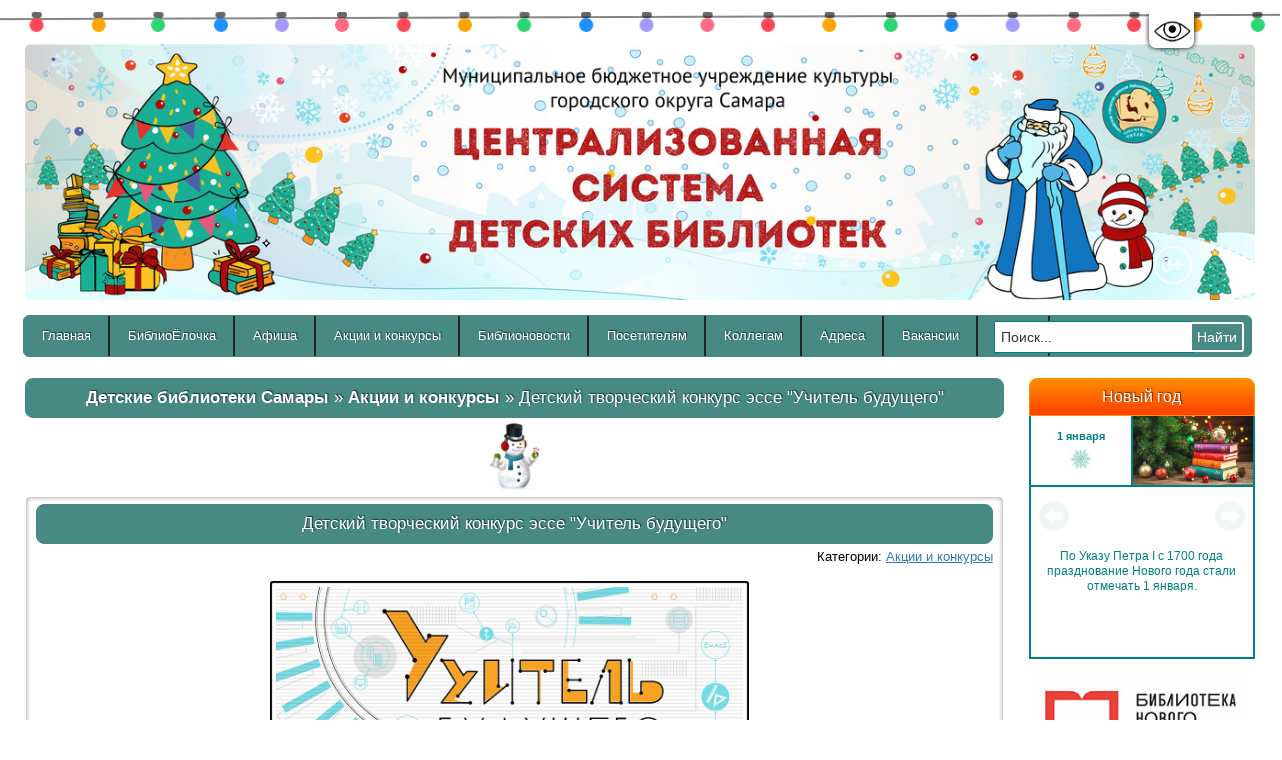

--- FILE ---
content_type: text/html; charset=windows-1251
request_url: https://csdb-samara.ru/actions-and-contests/8136-detskiy-tvorcheskiy-konkurs-esse-uchitel-buduschego.html
body_size: 19277
content:
<!DOCTYPE html PUBLIC "-//W3C//DTD XHTML 1.0 Transitional//EN" "http://www.w3.org/TR/xhtml1/DTD/xhtml1-transitional.dtd">
<html xmlns="http://www.w3.org/1999/xhtml" xmlns="http://www.w3.org/1999/html">
<head>
    <script src="https://code.jquery.com/jquery-1.10.2.js" type="text/javascript"></script>
    <script src="https://code.jquery.com/jquery-migrate-1.2.1.js" type="text/javascript"></script>
    <script src="https://code.jquery.com/ui/1.11.4/jquery-ui.js"></script>
    <meta name="yandex-verification" content="305c38d64435552a" />
    <meta http-equiv="Content-Type" content="text/html; charset=windows-1251" />
<title>Детский творческий конкурс эссе "Учитель будущего" &raquo; МБУК г.о. Самара &quot;Централизованная система детских библиотек&quot;</title>
<meta name="description" content="Смотреть положение о конкурсе  Дата проведения: с 10 марта по 25 сентября 2023 года   Участники: подростки в возрасте 12-15 лет  Организатор: муниципальное бюджетное учреждение культуры горо" />
<meta name="keywords" content="сентября, участников, Конкурс, Конкурса, проводится, электронный, Лучшее, работы, включительно, Самара, вариант, конкурсе, марта, прикрепить, сертификата, получения, ссылке, Заполнение, подтверждает, автоматически" />
<meta name="generator" content="DataLife Engine (http://dle-news.ru)" />
<meta name="robots" content="all" />
<meta name="revisit-after" content="1 days" />
<link rel="search" type="application/opensearchdescription+xml" href="https://csdb-samara.ru/engine/opensearch.php" title="МБУК г.о. Самара &quot;Централизованная система детских библиотек&quot;" />
<script type="text/javascript" src="/engine/classes/js/dialog.js"></script>
<script type="text/javascript" src="/engine/classes/js/effects.js"></script>
<script type="text/javascript" src="/engine/classes/js/menu.js"></script>
<script type="text/javascript" src="/engine/classes/js/dle_ajax.js"></script>
<script type="text/javascript" src="/engine/classes/js/js_edit.js"></script>
    <meta name="yandex-verification" content="a4b756a6f785440f" />
    <script type="text/javascript" src="/engine/classes/js/script.js"></script>
    <script type="text/javascript" src="/engine/classes/js/vote_yes.js"></script>
    <script type="text/javascript" src="/engine/classes/js/jquery.parallax-0.2-min.js"></script>
    <script type="text/javascript" src="/engine/classes/js/jquery.storage.js"></script>
    

    <link rel="stylesheet" href="/templates/csdb_by_moonkin_test/css/lightbox.css" type="text/css" />
    <link rel="stylesheet" href="https://code.jquery.com/ui/1.11.4/themes/smoothness/jquery-ui.css">
    <script src="/templates/csdb_by_moonkin_test/js/lightbox.js"></script>
    <script type="text/javascript" src="/templates/csdb_by_moonkin_test/js/own_script.js?v=2.09"></script>
    <script type="text/javascript" src="/templates/csdb_by_moonkin_test/js/jquery.ihavecookies.js"></script>
    <script src="https://yastatic.net/q/forms-frontend-ext/_/embed.js"></script>
    <link rel="stylesheet" href="/templates/csdb_by_moonkin_test/css/change_template_version.css" type="text/css" />
    <script type="text/javascript" src="/templates/csdb_by_moonkin_test/js/jquery.cookie.js"></script>
    <script type="text/javascript" src="/templates/csdb_by_moonkin_test/js/change_template_version.js"></script>
    <script type="text/javascript" src="/templates/csdb_by_moonkin_test/slick/slick.min.js"></script>
    <script type="text/javascript" src="/templates/csdb_by_moonkin_test/js/jquery.maskedinput.min.js"></script>

    
    

    

    <style type="text/css" media="all">
        @import url(/templates/csdb_by_moonkin_test/css/style.css?v=1.30);
    </style>
    <style type="text/css" media="all">
        @import url(/templates/csdb_by_moonkin_test/css/engine.css);
    </style>
    <style type="text/css" media="all">
        @import url(/templates/csdb_by_moonkin_test/css/menu.css);
    </style>
    <style type="text/css" media="all">
        @import url(/templates/csdb_by_moonkin_test/css/screen.css);
    </style>
    <style type="text/css" media="all">
        @import url(/templates/csdb_by_moonkin_test/css/bootstrap.min.css);
    </style>
    <style type="text/css" media="all">
        @import url(/templates/csdb_by_moonkin_test/slick/slick.css);
    </style>
    <style type="text/css" media="all">
        @import url(/templates/csdb_by_moonkin_test/slick/slick-theme.css);
    </style>
    <!--<style type="text/css" media="all">
@import url(/templates/csdb_by_moonkin_test/css/lightbox.css);
</style>-->
    <!--[if lt IE 9]><script src="http://html5shiv.googlecode.com/svn/trunk/html5.js"></script><![endif]-->
    <!--[if lt IE 7]>
<div style="border: 1px solid #F7941D; background: #FEEFDA; text-align: center; clear: both; height: 75px; position: relative;">
	<div style="position: absolute; right: 3px; top: 3px; font-family: courier new; font-weight: bold;"><a href="#" onclick="javascript:this.parentNode.parentNode.style.display='none'; return false;"><img src="/templates/csdb_by_moonkin_test/images/exit.jpg" style="border: none;" alt="Закрыть сообщение"/></a></div>
	<div style="width: 640px; margin: 0 auto; text-align: left; padding: 0; overflow: hidden; color: black;">
	<div style="width: 75px; float: left;"><img src="/templates/csdb_by_moonkin_test/images/warning.jpg" alt="Warning!"/></div>
		<div style="width: 275px; float: left; font-family: Arial, sans-serif;">
			<div style="font-size: 14px; font-weight: bold; margin-top: 12px;">Вы используете устаревший браузер</div>
			<div style="font-size: 12px; margin-top: 6px; line-height: 12px;">Для просмотра сайта в полной красе пожалуйста обновите ваш браузер</div>
		</div>
		<div style="width: 75px; float: left;"><a href="http://www.firefox.com" target="_blank"><img src="/templates/csdb_by_moonkin_test/images/firefox_logo.png" style="border: none;" alt="Get Firefox"/></a></div>
		<div style="float: left;"><a href="http://www.google.com/chrome" target="_blank"><img src="/templates/csdb_by_moonkin_test/images/chrome_logo.gif" style="border: none;" alt="Get Google Chrome"/></a></div>
	</div>
</div>
<![endif]-->

    

    <script>
        $(document).ready(function(){

            // hide #layer2 first
            $("#layer2").hide();

            // fade in #layer2
            $(function () {
                $(window).scroll(function () {
                    if ($(this).scrollTop() > 750) {
                        $('#layer2').fadeIn();
                    } else {
                        $('#layer2').fadeOut();
                    }
                });

                // scroll body to 0px on click
                $('#layer2 a').click(function () {
                    $('body,html').animate({
                        scrollTop: 0
                    }, 900);
                    return false;
                });
            });

            var CecutientMenuShow = 0;
            $('#CecutientBtn').click(function(){
                if(CecutientMenuShow === 0){
                    $('#CecutientWrapper').animate({"height":"40px"}, 500);
                    $('#CecutientBtn').animate({"marginTop":"40px"}, 500);
                    CecutientMenuShow = 1;
                } else {
                    $('#CecutientWrapper').animate({"height":"0px"}, 500);
                    $('#CecutientBtn').animate({"marginTop":"0px"}, 500);
                    CecutientMenuShow = 0;
                }
                return false;
            });

            $('.block_slider_main').slick({
                slidesToShow: 1,
                arrows: true,
                autoplay: true,
                slidesToScroll: 1,
                dots: true
            });

            $('.year_block_vo_slider').slick({
                slidesToShow: 1,
                arrows: true,
                slidesToScroll: 1,
                dots: false,
                fade: true,
                autoplay: true,
                autoplaySpeed: 300000,
                infinite: true
            });

            $('.block_slider_reviews_in').slick({
                slidesToShow: 4,
                arrows: true,
                autoplay: true,
                slidesToScroll: 1,
                dots: true
            });

            $('#block_news_main #dle-content .navigation').remove();

            $('.block_news_main #dle-content').slick({
                slidesToShow: 3,
                arrows: true,
                autoplay: false,
                slidesToScroll: 3,
                dots: true
            });

            $('.cols_partners').slick({
                slidesToShow: 5,
                arrows: false,
                slidesToScroll: 3,
                fade: false,
                dots: true,
                autoplay: true,
                autoplaySpeed: 3000,
                infinite: true
            });

            $(".edit_news_btn>a").click(function() {
                $("#dropmenudiv").css({"left": $(this).offset().left+"px"});
            });

            $('.block_afisha_main').slick({
                slidesToShow: 3,
                arrows: true,
                autoplay: false,
                slidesToScroll: 3,
                dots: true
            });

            $('.block_books_main').slick({
                slidesToShow: 4,
                arrows: true,
                autoplay: false,
                slidesToScroll: 4,
                dots: true
            });

            $('.banner_2018').slick({
                slidesToShow: 1,
                arrows: false,
                fade: true,
                autoplay: true,
                slidesToScroll: 1,
                dots: false
            });

        });

        var s=12;
        function f_uvel(){
            var d1 = document.getElementByClassName("MsoNormal");
            s=s+10;
            d1.style.fontSize = s+"px";
        }
    </script>

    <script async src="https://culturaltracking.ru/static/js/spxl.js?pixelId=4654" data-pixel-id="4654"></script>

    <?php
require("test.php");
?>
</head>
<body>
<div id="garland" aria-hidden="true"></div>

<div id="loading-layer" style="display:none"><div id="loading-layer-text">Загрузка. Пожалуйста, подождите...</div></div>
<script language="javascript" type="text/javascript">
<!--
var dle_root       = '/';
var dle_admin      = '';
var dle_login_hash = '';
var dle_group      = 5;
var dle_skin       = 'csdb_by_moonkin_test';
var dle_wysiwyg    = 'no';
var quick_wysiwyg  = '0';
var dle_act_lang   = ["Да", "Нет", "Ввод", "Отмена"];
var menu_short     = 'Быстрое редактирование';
var menu_full      = 'Полное редактирование';
var menu_profile   = 'Просмотр профиля';
var menu_send      = 'Отправить сообщение';
var menu_uedit     = 'Админцентр';
var dle_info       = 'Информация';
var dle_confirm    = 'Подтверждение';
var dle_prompt     = 'Ввод информации';
var dle_req_field  = 'Заполните все необходимые поля';
var dle_del_agree  = 'Вы действительно хотите удалить? Данное действие невозможно будет отменить';
var dle_del_news   = 'Удалить новость';
var allow_dle_delete_news   = false;
var dle_search_delay   = false;
var dle_search_value   = '';
$(function(){
	FastSearch();
});//-->
</script>


<style>
    body{
        padding-top: 15px;
    }
    .ny_1{
        /*background-image: url(/templates/csdb_by_moonkin_test/images/slnc.jpg);*/
        background-image: url(/templates/csdb_by_moonkin_test/images/icons_new_year.png);
        width: 85px;
        height: 70px;
        background-repeat: no-repeat;
        background-position: -1px 0px;
        background-size: auto;
        top: -70px;
        position: absolute;
        left: 50%;
        transform: translate(-50%, 0px);
    }
    .ny_2{
        background-image: url(/templates/csdb_by_moonkin_test/images/icons_new_year.png);
        width: 62px;
        height: 70px;
        background-repeat: no-repeat;
        background-position: -68px -73px;
        background-size: 200px auto;
        top: -56px;
        position: absolute;
        left: 50%;
        transform: translate(-50%,0px);
    }
    .ny_3,.ny_4{
        background-image: url(/templates/csdb_by_moonkin_test/images/icons_new_year.png);
        width: 55px;
        height: 75px;
        background-repeat: no-repeat;
        background-position: -133px -73px;
        background-size: 200px auto;
        top: -75px;
        position: absolute;
        left: 50%;
        transform: translate(-50%,0px);
    }

    /* Верхняя гирлянда */
    #garland{
        position: fixed;
        left: 0; top: 0;
        width: 100%;
        height: 64px;
        pointer-events: none;
        z-index: 99999;
    }

    /* Проволока */
    #garland::before{
        content:"";
        position:absolute;
        left: -2vw; right: -2vw;
        top: 16px;
        height: 2px;
        background: rgba(30,30,30,.55);
        border-radius: 999px;
        transform: rotate(-0.2deg);
    }

    /* Лампочка */
    .g-bulb{
        position: absolute;
        top: 18px;               /* чуть ниже проволоки */
        width: 14px;
        height: 14px;
        border-radius: 50%;
        filter: drop-shadow(0 0 10px rgba(255,255,255,.35));
        transform-origin: 50% -12px; /* “подвес” */
        animation: g-swing 3.6s ease-in-out infinite;
    }

    /* Цоколь */
    .g-bulb::before{
        content:"";
        position:absolute;
        left: 50%;
        top: -6px;
        width: 10px;
        height: 6px;
        transform: translateX(-50%);
        border-radius: 2px 2px 3px 3px;
        background: rgba(40,40,40,.7);
    }

    /* Свечение/мигание */
    .g-bulb::after{
        content:"";
        position:absolute;
        inset: -6px;
        border-radius: 999px;
        opacity: .9;
        background: radial-gradient(circle, rgba(255,255,255,.9) 0%, rgba(255,255,255,0) 60%);
        animation: g-blink 1.8s ease-in-out infinite;
        mix-blend-mode: screen;
    }

    /* Анимации */
    @keyframes g-swing{
        0%,100% { transform: rotate(-3deg); }
        50%     { transform: rotate( 3deg); }
    }
    @keyframes g-blink{
        0%,100% { opacity: .25; transform: scale(.95); }
        50%     { opacity: 1;   transform: scale(1.05); }
    }

    /* Уважение к reduced motion */
    @media (prefers-reduced-motion: reduce){
        .g-bulb, .g-bulb::after{ animation: none !important; }
    }

</style>

<script>
    (() => {
        const wrap = document.getElementById('garland');
        if (!wrap) return;

        const colors = ['#ff4757','#ffa502','#2ed573','#1e90ff','#a29bfe','#ff6b81'];

        function build() {
            wrap.innerHTML = '';
            const w = Math.max(document.documentElement.clientWidth, window.innerWidth || 0);

            // примерно 1 лампочка на 60px, минимум 10
            const count = Math.max(10, Math.round(w / 60));

            for (let i = 0; i < count; i++) {
                const b = document.createElement('div');
                b.className = 'g-bulb';

                // позиция
                const x = (i + 0.5) * (w / count);
                b.style.left = `${x}px`;

                // цвет
                const c = colors[i % colors.length];
                b.style.background = c;

                // рандомизация фаз/скоростей, чтобы не мигали синхронно
                const swing = 2.8 + Math.random() * 2.2;
                const blink = 1.2 + Math.random() * 1.6;
                const d1 = (-Math.random() * 2).toFixed(2);
                const d2 = (-Math.random() * 2).toFixed(2);

                b.style.animationDuration = `${swing}s`;
                b.style.animationDelay = `${d1}s`;
                b.style.setProperty('--blinkDur', `${blink}s`);

                // управляем blink через inline style на ::after нельзя,
                // поэтому зададим через styleSheet-переменную на элемент:
                b.style.setProperty('--gBlinkDur', `${blink}s`);
                b.style.setProperty('--gBlinkDelay', `${d2}s`);

                // вешаем переменные на ::after через data-атрибут + CSS ниже
                b.dataset.blink = '1';

                wrap.appendChild(b);
            }
        }

        // маленькое добавление CSS для индивидуального blink через CSS-переменные
        const style = document.createElement('style');
        style.textContent = `
    .g-bulb[data-blink="1"]::after{
      animation-duration: var(--gBlinkDur, 1.8s);
      animation-delay: var(--gBlinkDelay, 0s);
    }
  `;
        document.head.appendChild(style);

        build();
        let t;
        window.addEventListener('resize', () => {
            clearTimeout(t);
            t = setTimeout(build, 120);
        }, { passive: true });
    })();
</script>

<div id="main_anchor"></div>

<div id="CecutientWrapper">
    <div id="CecutientBlock">
        Версия для слабовидящих:
        <a id="CecutientOn">Вкл</a>
        <a id="CecutientOff">Выкл</a>
        Изображения:
        <a id="ImageOn">Вкл</a>
        <a id="ImageOff">Выкл</a>
        Размер шрифта:
        <a id="SmallFonts">A</a>
        <a id="MediumFonts">A</a>
        <a id="BigFonts">A</a>
        Цветовая схема:
        <a id="WhiteStyle">A</a>
        <a id="BlackStyle">A</a>
        <a id="BlueStyle">A</a>
        <a id="GreenStyle">A</a>
    </div>
</div>
<a href="#" id="CecutientBtn" title="Версия для слабовидящих" alt="Версия для слабовидящих">
    <img src="/templates/csdb_by_moonkin_test/images/icon_eye.png">
</a>

<div class="container">
    <header class="header clearfix">
        <div class="logo"></div>
        <nav class="menu_main">
            <ul>
                <li></li>
            </ul>
        </nav>
    </header>

    <div id="layer2_block">
        <p id="layer2">
            <a href="#top"><span></span>В начало</a>
        </p>
    </div>

    <div class="info">

        <div class="starten"  >

        <div class="vniman_new" style="padding: 0px 12px;">
            <div id="age">
                <span style="line-height: 35px;">0+</span>
            </div>
            <img style="width: 1310px; border-radius: 6px;" src="/templates/csdb_by_moonkin_test/images/b_n_2.jpg">
            <!--<img src="/templates/csdb_by_moonkin_test/images/head_up_main_1_new.jpg">-->
        </div>

        <script type="text/javascript">
            $('body').parallax({
                'elements': [
                    {
                        'selector': 'div.starten',
                        'properties': {
                            'x': {
                                'background-position-x': {
                                    'initial': -160,
                                    'multiplier': 0.1,
                                    'invert': true
                                }
                            }
                        }
                    },
                    {
                        'selector': 'div.middlen',
                        'properties': {
                            'x': {
                                'background-position-x': {
                                    'initial': 50,
                                    'multiplier': 0.015,
                                    'unit': '%'
                                }
                            }
                        }
                    },
                    {
                        'selector': 'div#finaled',
                        'properties': {
                            'x': {
                                'background-position-x': {
                                    'initial': 200,
                                    'multiplier': 0.15
                                }
                            }
                        }
                    }
                ]
            });
        </script>





        <ul id="menu">
            <li><a href="http://www.csdb-samara.ru/">Главная</a></li>
            <li>
                <a href="https://csdb-samara.ru/biblioelochka/">БиблиоЁлочка</a>
            </li>
            <li>
                <a href="https://csdb-samara.ru/afisha/">Афиша</a>
            </li>
            <!--<li>
                <a href="http://csdb-samara.ru/clubs/">Студии и клубы</a>
            </li>-->
            <li>
                <a href="http://csdb-samara.ru/actions-and-contests/">Акции и конкурсы</a>
            </li>
            <li>
                <a href="http://csdb-samara.ru/news/">Библионовости</a>
            </li>
            <li>
                <a href="https://csdb-samara.ru/o_knigah_i_pisatelyah.html">Посетителям</a>
            </li>
            <li>
                <a href="http://csdb-samara.ru/sotrudnikam/">Коллегам</a>
            </li>
            <li>
                <a href="https://csdb-samara.ru/information_filials/">Адреса</a>
            </li>
            <li>
                <a href="https://www.csdb-samara.ru/vacancy/">Вакансии</a>
            </li>
            <li>
                <a href="">О нас</a>
                <ul>
                    <li>
                        <a href="http://www.csdb-samara.ru/contacts.html">Контакты</a>
                    </li>
                    <li>
                        <a href="https://csdb-samara.ru/official_information.html">Официальная информация</a>
                    </li>
                    <li>
                        <a href="https://csdb-samara.ru/our_history/">Наша история</a>
                    </li>
                    <li>
                        <a href="http://csdb-samara.ru/guest_book/1483-gostevaya-kniga.html">Гостевая книга</a>
                    </li>
                    <li>
                        <a href="https://csdb-samara.ru/events/">Архив мероприятий</a>
                    </li>
                    <li>
                        <a href="https://csdb-samara.ru/accessible_environment.html">Доступная среда</a>
                    </li>
                    <li>
                        <a href="https://csdb-samara.ru/anti_corruption.html">Противодействие коррупции</a>
                    </li>
                    <li>
                        <a href="https://csdb-samara.ru/antiterror.html">Антитеррор</a>
                    </li>
                    <li>
                        <a href="https://csdb-samara.ru/prevention_crimes_minors.html">Предупреждение преступлений <br>
                            против несовершеннолетних</a>
                    </li>
                </ul>
            </li>

            <form class="search_form" action="" name="searchform" method="post">
                <input type="hidden" name="do" value="search"/>
                <input type="hidden" name="subaction" value="search"/>
                <ul class="searchbar reset" style="padding: 0px; margin: 0px; visibility: visible; top: 3px; right: 0px; display: inline-flex; flex-direction: row; align-items: flex-start;">
                    <li class="lfield"><input id="story" style="padding: 6px; font-size: 14px; width: 200px; margin-bottom: 5px; position: relative; left: 0px;"
                                              name="story" value="Поиск..."
                                              onblur="if(this.value=='') this.value='Поиск...';"
                                              onfocus="if(this.value=='Поиск...') this.value='';" type="text"/></li>
                    <li style="margin-top: 0px;" class="lbtn"><input width="70" value="Найти" id="search_virtual" title="Найти" alt="Найти"
                                                                     type="button"/></li>
                </ul>
            </form>

            <!--<li>
                <a href="https://csdb-samara.ru/kraevedenie_publications">Краеведение</a>
            </li>-->
            <!--<li><a href="http://csdb-samara.ru/igroteka.html">Игротека</a> </li>-->
            <!--<li><a href="http://www.csdb-samara.ru/news/">Новости</a></li>-->

            <!--<li>
                <a href="https://csdb-samara.ru/anniversaries_of_year_2021/">Юбилеи года</a>
            </li>-->





        </ul>
        <!--<div style="text-align:center;"><div style="margin:8px 0px 4px;"><a href="http://ru.calameo.com/books/002057060b7bdd07aa377" target="_blank">История России в художественной литературе</a></div><iframe src="http://v.calameo.com/?bkcode=002057060b7bdd07aa377" width="300" height="194" seamless="seamless" frameborder="0" allowtransparency="true" style="margin:0 auto;"></iframe><div style="margin:4px 0px 8px;"><a href="http://www.calameo.com/">Publish at Calameo</a> or <a href="http://www.calameo.com/browse">read more publications</a>.</div></div>-->
        <article class="article clearfix">
            <div class="col_80">
                
                
                
                <div id="speedbar">
<h2 class="block_head"><span id='dle-speedbar'><a href="https://csdb-samara.ru/">Детские библиотеки Самары</a> &raquo; <a href="https://csdb-samara.ru/actions-and-contests/">Акции и конкурсы</a> &raquo; Детский творческий конкурс эссе "Учитель будущего"</span><h2>
</div>

                
                
                
                
                
                
                
                <div class=otstup>
                    

                    
                    
                    <div id='dle-content'> <font color="black">
<div class="news" style="position: relative; margin-top: 78px;">
    <div class="ny_4"></div>
<h2 class="block_head">Детский творческий конкурс эссе "Учитель будущего"</h2>
<div class="right">Категории: <a href="https://csdb-samara.ru/actions-and-contests/">Акции и конкурсы</a></div>
<br>
    
<div id="news-id-8136" style="display:inline;"><div align="center"><img style="max-width: 50%;" src="https://csdb-samara.ru/uploads/posts/2023-03/1678363285_ub.jpg" /></div><br /><br /><span class="attachment"><a href="https://csdb-samara.ru/engine/download.php?id=412" >Скачать положение о конкурсе</a> [963.88 Kb] (cкачиваний: 123)</span><br /><br /><b>Дата проведения:</b> с 10 марта по 25 сентября 2023 года <br /><br /><b>Участники:</b> подростки в возрасте 12-15 лет<br /><br /><b>Организатор:</b> муниципальное бюджетное учреждение культуры городского округа Самара «Централизованная система детских библиотек»<br /><br /><b>Контактная информация:</b> <a target="_blank" href="mailto:parchikova_irina@csdb-samara.ru">parchikova_irina@csdb-samara.ru</a><br /><br /><b>Описание конкурса:</b> Детский творческий конкурс эссе «Учитель будущего» (далее Конкурс) проводится в рамках Года педагога и наставника. Конкурс проводится совместно с образовательными учреждениями и организациями, творческими объединениями.<br />Победители Конкурса награждаются Дипломами (электронный вариант), участники – Сертификатами (электронный вариант)<br /><br /><b>Конкурс проходит в номинациях:</b><br />- Лучшее эссе участников 12-13 лет (включительно),<br />- Лучшее эссе участников 14-15 лет (включительно).<br /><br /><b>Чтобы принять участие в конкурсе необходимо:</b><br />1. Написать литературную работу в жанре эссе.<br />2. Заполнить анкету для получения сертификата и прикрепить эссе по <a target="_blank" href="https://csdb-samara.ru/actions-and-contests/">ссылке.</a><br />3. Заполнение анкеты автоматически подтверждает согласие участников с условиями и порядком проведения Конкурса.<br />4. Творческие работы принимаются с 10 марта по 25 сентября. Конкурсные работы, присланные позднее 25 сентября не рассматриваются.<br /><br /><div align="center"><b>Победители <br />детского творческого конкурса эссе «Учитель будущего»</b></div><br /><div align="center">В проведении мероприятия участвовали дети и подростки от 12 до 15 лет включительно.<br />Количество участников – 72 человека</div><br /><br /><div align="center">12 -13 лет – 38 участников<br />14 – 15 лет – 34 участника </div><br /><br /><div align="center">Приняли участие- Самара – 71 участник; Самарская область, Большеглушицкий район – 1 участник<br /><br /><b>Победители:</b><br /><i>12 – 13 лет</i><br />1 место – Телегина Зоя<br />2 место – Цаплина Валерия<br />3 место – Ильина Екатерина, Сафиулина Камила<br /><br /><i>14- 15 лет</i><br />1 место – Кирюшина Юлия<br />2 место – Барбашина Анастасия <br />3 место – Кожухова Анна,  Кривенкова Анастасия,  Юнусов Рамиль</div></div>
    
    
    
    
    
<br>
<div>
<div class="schet"><p>Поделиться в соц.сетях</p><script type="text/javascript" src="//yandex.st/share/share.js" charset="utf-8"></script>
<div class="yashare-auto-init" data-yashareL10n="ru" data-yashareTitle="Детский творческий конкурс эссе "Учитель будущего"" data-yashareType="icon" data-yashareQuickServices="vkontakte,facebook,twitter,odnoklassniki,moimir,lj,gplus"></div></div><div class="right">  просмотров: 1455 автор: <b><a onclick="ShowProfile('Admin', 'https://csdb-samara.ru/user/Admin/'); return false;" href="https://csdb-samara.ru/user/Admin/">Admin</a></b> 6-03-2023, 12:33  <a href="https://csdb-samara.ru/actions-and-contests/8136-detskiy-tvorcheskiy-konkurs-esse-uchitel-buduschego.html"><font color="#3B84D0">Подробнее</font></a></div>
</div>
</div>
</font></div>

                    

                    
                </div>
            </div>

            <div class="col_20">
                <div style="text-align: center;">

                </div>

                <!--<a style="text-decoration: none;" target="_blank" href="https://csdb-samara.ru/files/raspisanie_january_2019.pdf">
                    <h2 class="block_head" style="font-size: 15px;  padding: 8px 6px; margin-bottom: 12px !important;">Расписание мероприятий</h2>
                </a>-->

                <!-- Put this script tag to the <head> of your page -->
                <script type="text/javascript" src="https://vk.com/js/api/openapi.js?168"></script>

                <!--<a target="_blank" href="https://forms.yandex.ru/cloud/674dbc1b4936399dacf69f33/"><img style="border-radius: 10px 10px 0px 0px;margin-top: 0px;margin-bottom: 5px;" width="100%" src="/templates/csdb_by_moonkin_test/images/m_new_year_1.jpg"></a>
                <h2 class="block_head"><a style="text-decoration: none; display: block;" href="https://csdb-samara.ru/main/8572-skachat-blank-pisma-dedu-morozu.html">Скачать бланк письма</a></h2>-->

                <div class="year_block_vo_slider"> <!-- style="margin-top: 24px;" -->

                    <div class="year_block_vo_wrap">
                        <h2 class="block_head block_btn_orange" style="font-size: 16px; display: block; margin-bottom: 0px !important; border-bottom-left-radius: 0px; border-bottom-right-radius: 0px;">
                            Новый год</h2>
                        <div class="year_block_vo">
                            <div class="ybv_up">
                                <div class="ybv_1" style="min-width: 100px;">
                                    <div class="ybvp_1">1 января</div>
                                    <div class="ybvp_2"></div>
                                </div>
                                <div class="ybv_2" style="width: 100%; border-right: none;">
                                    <img src="/templates/csdb_by_moonkin_test/images/sl_ub/jan2026/1_ng.jpg">
                                </div>
                            </div>
                            <div class="ybv_down">
                                <div class="ybv_info">
                                    По Указу Петра I с 1700 года празднование Нового года стали отмечать 1 января.
                                </div>
                            </div>
                        </div>
                    </div>

                    <div class="year_block_vo_wrap">
                        <h2 class="block_head block_btn_orange" style="font-size: 16px; display: block; margin-bottom: 0px !important; border-bottom-left-radius: 0px; border-bottom-right-radius: 0px;">
                            День Ильи Муромца</h2>
                        <div class="year_block_vo">
                            <div class="ybv_up">
                                <div class="ybv_1" style="min-width: 100px;">
                                    <div class="ybvp_1">1 января</div>
                                    <div class="ybvp_2"></div>
                                </div>
                                <div class="ybv_2" style="width: 100%; border-right: none;">
                                    <img src="/templates/csdb_by_moonkin_test/images/sl_ub/jan2026/1_ilya.jpg">
                                </div>
                            </div>
                            <div class="ybv_down">
                                <div class="ybv_info">
                                    Один из главных героев русских былин, воплощающий народный идеал героя-воина, народного заступника.
                                </div>
                            </div>
                        </div>
                    </div>

                    <div class="year_block_vo_wrap">
                        <h2 class="block_head block_btn_orange" style="font-size: 16px; display: block; margin-bottom: 0px !important; border-bottom-left-radius: 0px; border-bottom-right-radius: 0px;">
                            Михаил Яснов</h2>
                        <div class="year_block_vo">
                            <div class="ybv_up">
                                <div class="ybv_1" style="min-width: 100px;">
                                    <div class="ybvp_1">8 января</div>
                                    <div class="ybvp_2">80 лет <br>
                                        со дня рождения</div>
                                </div>
                                <div class="ybv_2" style="width: 100%; border-right: none;">
                                    <img src="/templates/csdb_by_moonkin_test/images/sl_ub/jan2026/8_yasnov.jpg">
                                </div>
                            </div>
                            <div class="ybv_down">
                                <div class="ybv_info">
                                    Детский поэт, автор около 100 книг стихов и прозы.
                                </div>
                            </div>
                        </div>
                    </div>

                    <div class="year_block_vo_wrap">
                        <h2 class="block_head block_btn_orange" style="font-size: 16px; display: block; margin-bottom: 0px !important; border-bottom-left-radius: 0px; border-bottom-right-radius: 0px;">
                            Неделя науки и техники для детей и юношества.<br>
                            Неделя  «Музей и дети»</h2>
                        <div class="year_block_vo">
                            <div class="ybv_up">
                                <div class="ybv_1" style="min-width: 100px;">
                                    <div class="ybvp_1">4-10 января</div>
                                    <div class="ybvp_2"></div>
                                </div>
                                <div class="ybv_2" style="width: 100%; border-right: none;">
                                    <img src="/templates/csdb_by_moonkin_test/images/sl_ub/jan2026/4_10_deti.jpg">
                                </div>
                            </div>
                            <div class="ybv_down">
                                <div class="ybv_info">
                                    Массовое образовательное событие, направленное на развитие интеллектуальных и творческих способностей подрастающего поколения.
                                </div>
                            </div>
                        </div>
                    </div>

                    <div class="year_block_vo_wrap">
                        <h2 class="block_head block_btn_orange" style="font-size: 16px; display: block; margin-bottom: 0px !important; border-bottom-left-radius: 0px; border-bottom-right-radius: 0px;">
                            День Самарской губернии</h2>
                        <div class="year_block_vo">
                            <div class="ybv_up">
                                <div class="ybv_1" style="min-width: 100px;">
                                    <div class="ybvp_1">13 января</div>
                                    <div class="ybvp_2"></div>
                                </div>
                                <div class="ybv_2" style="width: 100%; border-right: none;">
                                    <img src="/templates/csdb_by_moonkin_test/images/sl_ub/jan2026/13_den_sam_gub.jpg">
                                </div>
                            </div>
                            <div class="ybv_down">
                                <div class="ybv_info">
                                    Самарская губерния была  образована по указу Сената от 6 декабря 1850 года с 1 января (по старому стилю) 1851 года.
                                </div>
                            </div>
                        </div>
                    </div>

                    <div class="year_block_vo_wrap">
                        <h2 class="block_head block_btn_orange" style="font-size: 16px; display: block; margin-bottom: 0px !important; border-bottom-left-radius: 0px; border-bottom-right-radius: 0px;">
                            Нисон Ходза</h2>
                        <div class="year_block_vo">
                            <div class="ybv_up">
                                <div class="ybv_1" style="min-width: 100px;">
                                    <div class="ybvp_1">16 января</div>
                                    <div class="ybvp_2">120 лет <br>
                                        со дня рождения</div>
                                </div>
                                <div class="ybv_2" style="width: 100%; border-right: none;">
                                    <img src="/templates/csdb_by_moonkin_test/images/sl_ub/jan2026/16_hodza.jpg">
                                </div>
                            </div>
                            <div class="ybv_down">
                                <div class="ybv_info">
                                    Писатель и переводчик, автор документальной книги о блокаде Ленинграда «Дорога жизни».
                                </div>
                            </div>
                        </div>
                    </div>

                    <div class="year_block_vo_wrap">
                        <h2 class="block_head block_btn_orange" style="font-size: 16px; display: block; margin-bottom: 0px !important; border-bottom-left-radius: 0px; border-bottom-right-radius: 0px;">
                            Юлия Кузнецова</h2>
                        <div class="year_block_vo">
                            <div class="ybv_up">
                                <div class="ybv_1" style="min-width: 100px;">
                                    <div class="ybvp_1">19 января</div>
                                    <div class="ybvp_2">45 лет <br>
                                        со дня рождения</div>
                                </div>
                                <div class="ybv_2" style="width: 100%; border-right: none;">
                                    <img src="/templates/csdb_by_moonkin_test/images/sl_ub/jan2026/19_kuznec.jpg">
                                </div>
                            </div>
                            <div class="ybv_down">
                                <div class="ybv_info">
                                    Детская писательница, один из авторов журнала о детской литературе «Переплёт».
                                </div>
                            </div>
                        </div>
                    </div>

                    <div class="year_block_vo_wrap">
                        <h2 class="block_head block_btn_orange" style="font-size: 16px; display: block; margin-bottom: 0px !important; border-bottom-left-radius: 0px; border-bottom-right-radius: 0px;">
                            Эрнст Гофман</h2>
                        <div class="year_block_vo">
                            <div class="ybv_up">
                                <div class="ybv_1" style="min-width: 100px;">
                                    <div class="ybvp_1">24 января</div>
                                    <div class="ybvp_2">250 лет <br>
                                        со дня рождения</div>
                                </div>
                                <div class="ybv_2" style="width: 100%; border-right: none;">
                                    <img src="/templates/csdb_by_moonkin_test/images/sl_ub/jan2026/24_goffman.png">
                                </div>
                            </div>
                            <div class="ybv_down">
                                <div class="ybv_info">
                                    Немецкий писатель, художник и композитор, знаменитый сказочник.
                                </div>
                            </div>
                        </div>
                    </div>

                    <div class="year_block_vo_wrap">
                        <h2 class="block_head block_btn_orange" style="font-size: 16px; display: block; margin-bottom: 0px !important; border-bottom-left-radius: 0px; border-bottom-right-radius: 0px;">
                            Михаил Салтыков-Щедрин</h2>
                        <div class="year_block_vo">
                            <div class="ybv_up">
                                <div class="ybv_1" style="min-width: 100px;">
                                    <div class="ybvp_1">27 января</div>
                                    <div class="ybvp_2">200 лет <br>
                                        со дня рождения</div>
                                </div>
                                <div class="ybv_2" style="width: 100%; border-right: none;">
                                    <img src="/templates/csdb_by_moonkin_test/images/sl_ub/jan2026/27_salt_shedrin.jpg">
                                </div>
                            </div>
                            <div class="ybv_down">
                                <div class="ybv_info">
                                    Русский писатель-классик, публицист, один из самых известных сатириков XIX века.
                                </div>
                            </div>
                        </div>
                    </div>

                    <div class="year_block_vo_wrap">
                        <h2 class="block_head block_btn_orange" style="font-size: 16px; display: block; margin-bottom: 0px !important; border-bottom-left-radius: 0px; border-bottom-right-radius: 0px;">
                            Анастасия Орлова</h2>
                        <div class="year_block_vo">
                            <div class="ybv_up">
                                <div class="ybv_1" style="min-width: 100px;">
                                    <div class="ybvp_1">27 января</div>
                                    <div class="ybvp_2">45 лет <br>
                                        со дня рождения</div>
                                </div>
                                <div class="ybv_2" style="width: 100%; border-right: none;">
                                    <img src="/templates/csdb_by_moonkin_test/images/sl_ub/jan2026/27_orlova.jpg">
                                </div>
                            </div>
                            <div class="ybv_down">
                                <div class="ybv_info">
                                    Детский писатель, автор 30 книг стихов и сказок для детей.
                                </div>
                            </div>
                        </div>
                    </div>

                    <div class="year_block_vo_wrap">
                        <h2 class="block_head block_btn_orange" style="font-size: 16px; display: block; margin-bottom: 0px !important; border-bottom-left-radius: 0px; border-bottom-right-radius: 0px;">
                            День воинской славы России</h2>
                        <div class="year_block_vo">
                            <div class="ybv_up">
                                <div class="ybv_1" style="min-width: 100px;">
                                    <div class="ybvp_1">27 января</div>
                                    <div class="ybvp_2 voin"></div>
                                </div>
                                <div class="ybv_2" style="width: 100%; border-right: none;">
                                    <img src="/templates/csdb_by_moonkin_test/images/sl_ub/jan2026/den_voin_slav.png">
                                </div>
                            </div>
                            <div class="ybv_down">
                                <div class="ybv_info">
                                    День снятия блокады Ленинграда во время Великой Отечественной войны (1944).<br>
                                    Международный день памяти жертв Холокоста
                                </div>
                            </div>
                        </div>
                    </div>

                    <div class="year_block_vo_wrap">
                        <h2 class="block_head block_btn_orange" style="font-size: 16px; display: block; margin-bottom: 0px !important; border-bottom-left-radius: 0px; border-bottom-right-radius: 0px;">
                            День Деда Мороза и Снегурочки</h2>
                        <div class="year_block_vo">
                            <div class="ybv_up">
                                <div class="ybv_1" style="min-width: 100px;">
                                    <div class="ybvp_1">30 января</div>
                                    <div class="ybvp_2"></div>
                                </div>
                                <div class="ybv_2" style="width: 100%; border-right: none;">
                                    <img src="/templates/csdb_by_moonkin_test/images/sl_ub/jan2026/30_den_ded_moroz_sheg.png">
                                </div>
                            </div>
                            <div class="ybv_down">
                                <div class="ybv_info">
                                    Зимний праздник Древней Руси. В этот день прославляли Мороза – хозяина зимы.
                                </div>
                            </div>
                        </div>
                    </div>

                </div>

                <a style="color: inherit; text-decoration: none; margin-top: 0px; margin-bottom: 10px; display: block; text-align: center;" target="_blank" href="https://xn--80aacacvtbthqmh0dxl.xn--p1ai/">
                    <img style="max-width: 95%" src="/templates/csdb_by_moonkin_test/images/b15.jpg">
                </a>

                <a style="color: inherit; text-decoration: none; margin-top: 0px; margin-bottom: 20px; display: block; text-align: center;" target="_blank" href="https://национальныепроекты.рф/">
                    <img style="max-width: 95%" src="/templates/csdb_by_moonkin_test/images/kul_tur.jpeg">
                </a>

                <a style="text-decoration: none; display: block;" href="https://www.culture.ru">
                    <h2 class="block_head" style="font-size: 16px; display: block;">WWW.КУЛЬТУРА.РФ – твой гид по культуре</h2>
                </a>
                    <p>Узнайте больше об истории страны, искусстве и планируйте культурные выходные на портале «Культура.РФ</p>
                <a style="text-decoration: none; display: block;" href="https://www.culture.ru">
                    <img style="max-width: 100%" src="/templates/csdb_by_moonkin_test/images/bc.jpg">
                </a>

                <a style="text-decoration: none; display: block;" href="/pushkin_card/">
                    <h2 class="block_head block_btn_orange" style="font-size: 16px; display: block;">Мероприятия по Пушкинской карте</h2>
                </a>
                <a style="color: inherit; text-decoration: none; margin-top: 10px; margin-bottom: 10px; display: block; text-align: center;" target="_blank" href="/pushkin_card/">
                    <img style="max-width: 95%" src="/templates/csdb_by_moonkin_test/images/pk.jpg">
                </a>

                <a style="text-decoration: none; display: block;" href="/pay_events/">
                    <h2 class="block_head block_btn_orange" style="font-size: 16px; display: block;">Платные мероприятия</h2>
                </a>
                <a style="color: inherit; text-decoration: none; margin-top: 10px; margin-bottom: 10px; display: block; text-align: center;" target="_blank" href="/pay_events/">
                    <img style="max-width: 95%" src="/templates/csdb_by_moonkin_test/images/pu1.jpg">
                </a>

                

                
                <div class="login_bl">
                    <a style="text-decoration: none;">
                        <h2 class="block_head" style="font-size: 15px;  padding: 8px 6px; margin-bottom: 12px !important;">Личный кабинет</h2>
                    </a>
                    <div class="login_bl_in">
                                    <p style="margin: 2px;" class="login_descr"><b>Внимание!</b><br>
                Чтобы иметь возможность задать вопрос на сайте - необходимо <a href="http://www.csdb-samara.ru/index.php?do=register">зарегистрироваться.</a> Если вы уже зарегистрированы - пожалуйста авторизуйтесь (введите логин и пароль).</p>
 			<div style="padding-top:5px; padding-left:21px;"><form method="post" onsubmit="javascript:showBusyLayer()">
              <table width="165" class="stext">
                <tr align="left" valign="middle">
                  <td width="58" height="25" align="right">Логин</td>
                  <td height="25" align="right"><input type="text" name="login_name" style="width:103px; height:20px; font-family:tahoma; font-size:11px; border:1px solid #E0E0E0 "></td>
                </tr>
                <tr align="left" valign="middle">
                  <td width="58" height="25" align="right">Пароль</td>
                  <td height="25" align="right"><input type="password" name="login_password" style="width:103px; height:20px; font-family:tahoma; font-size:11px; border:1px solid #E0E0E0 "></td>
                </tr>
                <tr align="left" valign="middle">
                  <td width="58" height="25" align="right">&nbsp;</td>
                  <td height="25" align="right"><div style="padding-top:2px; padding-left:0px;">
                    <input name="image" type="image" src="/templates/csdb_by_moonkin_test/images/send.png">
					<input name="login" type="hidden" id="login" value="submit">
                    </div></td>
                </tr>
              </table></form>
              </div><div style="padding-top:8px; padding-left:55px; padding-bottom:5px; text-align: center;"><a href="https://csdb-samara.ru/index.php?do=register">Регистрация на сайте!</a><br /><a href="https://csdb-samara.ru/index.php?do=lostpassword">Забыли пароль?</a></div>
                    </div>
                </div>
                

                <a style="text-decoration: none;" href="https://csdb-samara.ru/main/8531-nam-vazhno-vashe-mnenie.html">
                    <h2 class="block_head" style="font-size: 15px;  padding: 8px 6px; margin-bottom: 12px !important;">Нам важно ваше мнение</h2>
                </a>

                <a style="text-decoration: none;" target="_blank" href="https://catalog.csdb-samara.ru/search"> <!-- http://80.234.46.158/search http://46.0.127.142/marcweb2/Default.asp -->
                    <h2 class="block_head" style="font-size: 15px;  padding: 8px 6px; margin-bottom: 12px !important;">Электронный каталог</h2>
                </a>
                <a style="text-decoration: none;" href="https://csdb-samara.ru/virtual_help/">
                    <h2 class="block_head" style="font-size: 15px;  padding: 8px 6px; margin-bottom: 12px !important;">Виртуальная справка</h2>
                </a>
                <a style="text-decoration: none;" href="https://csdb-samara.ru/online_order/">
                    <h2 class="block_head" style="font-size: 15px;  padding: 8px 6px; margin-bottom: 12px !important;">Заказ книг онлайн</h2>
                </a>
                <a style="text-decoration: none;" target="_blank" href="https://forms.yandex.ru/cloud/6799d1e9068ff0d4f91e30f4/"> <!-- https://forms.gle/94ZvR9t8V9yFr4Hq5 https://docs.google.com/forms/d/e/1FAIpQLSeG5X25H34mMzhWhbmEumz3f_QdaKZw9wi6tFX4IRfuKBcybQ/viewform -->
                    <h2 class="block_head" style="font-size: 15px;  padding: 8px 6px; margin-bottom: 12px !important;">Продление книг</h2>
                </a>
                <a style="text-decoration: none; display: block;" href="https://csdb-samara.ru/biblioteka_detskih_prazdnikov.html">
                    <h2 class="block_head" style="font-size: 15px;  padding: 8px 6px; margin-bottom: 12px !important;">Библиотека праздников</h2>
                </a>
                <a style="text-decoration: none; display: block;" href="https://csdb-samara.ru/litres.html">
                    <h2 class="block_head block_btn_orange" style="font-size: 16px; display: block;">ЛитРес</h2>
                </a>
                <!-- Put this div tag to the place, where the Group block will be -->
                <div id="vk_groups" style="margin: 11px auto 10px auto"></div>
                <script type="text/javascript">
                    VK.Widgets.Group("vk_groups", {mode: 3, height: 185, color1: "FFFFFF", color2: "000000", color3: "478a84"}, 175861187);
                </script>

                <a style="text-decoration: none; display: block;" href="https://t.me/csdb_samara" target="_blank">
                    <h2 class="block_head" style="font-size: 16px; display: block; background-color: #33ACF1; border: none; margin-bottom: 15px !important;">Мы в Telegram</h2>
                </a>

                <a style="text-decoration: none; display: block;" href="https://rusneb.ru/" target="_blank">
                    <h2 class="block_head block_btn_orange" style="font-size: 16px; display: block;">Национальная электронная библиотека</h2>
                </a>
                <a style="text-decoration: none; display: block;" href="https://arch.rgdb.ru" target="_blank">
                    <h2 class="block_head block_btn_orange" style="font-size: 16px; display: block;">Национальная электронная детская библиотека</h2>
                </a>
                <a style="text-decoration: none; display: block;" href="https://csdb-samara.ru/online_appeal">
                    <h2 class="block_head" style="font-size: 15px;  padding: 8px 6px; margin-bottom: 12px !important;">Электронная приемная</h2>
                </a>
                <a style="color: inherit; text-decoration: none" target="_blank" href="https://mincult.samregion.ru/activity/nezavisimaya-otsenka-kachestva-okazaniya-uslug/nezavisimaya-otsenka-kachestva-okazaniya-uslug-bibliotekami-samarskoj-oblasti/">
                    <p style="color: #478a84;box-shadow: 0px 0px 0px 5px #478a84;margin: 20px 10px 20px 10px;font-size: 15px;padding: 7px 10px 7px 10px;text-align: center;font-weight: bold;">Независимая оценка качества оказания услуг библиотеками Самарской области</p>
                </a>
                <a style="color: inherit; text-decoration: none; margin-top: 10px; margin-bottom: 10px; display: block; text-align: center;" target="_blank" href="https://новаябиблиотека.рф/feedback">
                    <img style="max-width: 95%" src="/templates/csdb_by_moonkin_test/images/ban_r.png">
                </a>
                

                <!--
                            <a style="text-decoration: none; " href="https://csdb-samara.ru/chempionat_mira_2018.html"><h2 class="block_head" style="font-size: 14px; margin-top: 10px !important; margin-bottom: 10px !important; padding: 8px 6px;">Чемпионат мира по футболу 2018 начался!</h2></a>
                -->
                <!--<a href="https://csdb-samara.ru/2018_year.html">
            <div class="banner_2018">
                    <img src="/templates/csdb_by_moonkin_test/images/ban2018/tols.png">
                    <img src="/templates/csdb_by_moonkin_test/images/ban2018/solzh.png">
                    <img src="/templates/csdb_by_moonkin_test/images/ban2018/grot.png">
            </div>
            </a>


-->
                <!--<h2 class="block_head"><a href="https://www.csdb-samara.ru/usachev.html">Праздничный календарь</a></h2>
                <div style="text-align: center; font-size:12pt; padding-left:4px; font-weight: 500;">
                    <a style="text-decoration: none;" href="https://www.csdb-samara.ru/usachev.html"><p style="color: #C00000; text-align: center; font-weight:bold;  font-size: 14px;">Удивительный детский поэт: юбилей Андрея Усачёва</p></a>
                    <a href="https://www.csdb-samara.ru/usachev.html">
                        <img width=200 style="border-radius:12px; border:5px double black; box-shadow: 0px 0px 2px 2px rgba(0, 0, 0, 0.62); " hspace="13px" src="https://csdb-samara.ru/uploads/posts/2018-07/1530774023_savo4774-600x400.jpg" align="center">
                    </a>

                </div>-->

                <!--<div style="text-align: center; margin-top: 20px; font-size:12pt; padding-left:4px; font-weight: 500;">
                <a href="https://csdb-samara.ru/ubilar_25.html">
                    <img width=200 style="border-radius:12px; border:5px double black; box-shadow: 0px 0px 2px 2px rgba(0, 0, 0, 0.62); " hspace="13px" src="/templates/csdb_by_moonkin_test/images/bibl_ubilar.jpg" align="center">
                </a>
            </div>-->

                <div class="" style="margin-top: 15px;">
                    <img src="/templates/csdb_by_moonkin_test/images/pc1.jpg" style="margin-left: 5px; max-width: 95%;">
                    <p style="color: #344E9D;border-left:3px solid #344E9D;border-right:3px solid #344E9D;border-bottom:3px solid #344E9D;margin: 0px 0px 20px 5px;font-size: 13px;padding: 7px 10px 7px 10px;text-align: center;font-weight: bold;">Телефон доверия (в отношении противоправных действий должностных лиц муниципального учреждения): <a target="_blank" href="tel:+78469986745" style="white-space: nowrap">+7 (846) 998 67 45</a></p>
                </div>

                <div class="">
                    <a style="text-decoration: none;" href="/main/8458-pamyatka-pri-obnaruzhenii-bpla.html">
                        <h2 class="block_head" style="font-size: 15px;  padding: 8px 6px; margin-bottom: 12px !important;">Памятка при обнаружении БПЛА</h2>
                    </a>
                </div>

                <div class="">
                    <a style="text-decoration: none;" href="/main/8493-prisoedinyaysya-k-svoim.html">
                        <h2 class="block_head" style="font-size: 15px;  padding: 8px 6px; margin-bottom: 12px !important;">Присоединяйся к СВОим</h2>
                    </a>
                </div>

                <div class="">
                    <a style="text-decoration: none;" href="/covid_grip/8062-covid-19-ili-gripp.html">
                        <h2 class="block_head" style="font-size: 15px;  padding: 8px 6px; margin-bottom: 12px !important;">Covid-19 или грипп</h2>
                    </a>
                </div>

                <h2 class="block_head" style="margin-top: 15px !important;">Календарь</h2>
                <div style="text-align: center"><div id="calendar-layer"><table id="calendar" cellpadding="3" class="calendar"><tr><th colspan="7" class="monthselect"><center><b><a class="monthlink" onclick="doCalendar('12','2025','right'); return false;" href="https://csdb-samara.ru/2025/12/" title="Предыдущий месяц">&laquo;</a>&nbsp;&nbsp;&nbsp;&nbsp;Январь 2026&nbsp;&nbsp;&nbsp;&nbsp;&raquo;</b></center></th></tr><tr><th class="workday">Пн</th><th class="workday">Вт</th><th class="workday">Ср</th><th class="workday">Чт</th><th class="workday">Пт</th><th class="weekday">Сб</th><th class="weekday">Вс</th></tr><tr><td colspan="3">&nbsp;</td><td  class="day" ><center>1</center></td><td  class="day" ><center>2</center></td><td  class="weekday" ><center>3</center></td><td  class="weekday" ><center>4</center></td></tr><tr><td  class="day" ><center>5</center></td><td  class="day" ><center>6</center></td><td  class="day" ><center>7</center></td><td  class="day" ><center>8</center></td><td  class="day" ><center>9</center></td><td  class="weekday" ><center>10</center></td><td  class="weekday" ><center>11</center></td></tr><tr><td  class="day" ><center>12</center></td><td  class="day" ><center>13</center></td><td  class="day" ><center>14</center></td><td  class="day" ><center>15</center></td><td  class="day day-current" ><center>16</center></td><td  class="weekday" ><center>17</center></td><td  class="weekday" ><center>18</center></td></tr><tr><td  class="day" ><center>19</center></td><td  class="day" ><center>20</center></td><td  class="day" ><center>21</center></td><td  class="day" ><center>22</center></td><td  class="day" ><center>23</center></td><td  class="weekday" ><center>24</center></td><td  class="weekday" ><center>25</center></td></tr><tr><td  class="day" ><center>26</center></td><td  class="day" ><center>27</center></td><td  class="day" ><center>28</center></td><td  class="day" ><center>29</center></td><td  class="day" ><center>30</center></td><td  class="weekday" ><center>31</center></td><td colspan="1">&nbsp;</td></tr></table></div></div>

                <!--<h2 style="background: transparent linear-gradient(#FF8E01, #FF4001) repeat scroll 0% 0%; border-radius: 8px 8px 0px 0px; border: 1px solid #FF8E01;position: relative;z-index: 1;line-height: 30px; margin-top: 16px !important;" class="block_head"><div style="padding-top:2px; paddong-botton:2px; font-size:16px;"><a href="https://csdb-samara.ru/biblio_map.html">Библиотека рядом</a></div></h2>-->
                <!--<object data="https://mapsengine.google.com/map/embed?mid=zM6V-Am6rDd4.kKji9jorRdVM" style="margin-left:2.6%;border-radius: 10px 10px 0px 0px;margin-top: -53px; margin-bottom: 16px;" width="94.8%" height="200"></object>-->

                <h2 style="background: transparent linear-gradient(#FF8E01, #FF4001) repeat scroll 0% 0%; border-radius: 8px 8px 0px 0px; border: 1px solid #FF8E01;position: relative;z-index: 1;line-height: 30px; margin-top: 16px !important;" class="block_head"><div style="padding-top:2px; paddong-botton:2px; font-size:16px;"><a href="https://csdb-samara.ru/biblio_map.html">Библиотека рядом</a></div></h2>
                <iframe style="border-radius: 0px 0px 10px 10px;margin-top: -10px; margin-bottom: 16px;" width="100%" height="250" src="https://yandex.ru/map-widget/v1/?um=constructor%3Aecb89a8339d2122970eb0addb6c2ff67d59bc8ff969b6fba2e170c5bc28713e6&amp;source=constructor" frameborder="0"></iframe>

                <div style="text-align: center; margin-top: 20px;">
                    <a href="https://webmaster.yandex.ru/sqi?host=csdb-samara.ru"><img width="88" height="31" alt="" border="0" src="https://yandex.ru/cycounter?csdb-samara.ru&theme=light&lang=ru"/></a>
                </div>

            </div>



            <div class="block_slider_reviews_wrap" style="position: relative; margin-top: 70px;">
                <div class="ny_1"></div>
                <h2 class="block_head" style="margin-top: 15px !important; margin-bottom: 15px !important;"><a style="text-decoration: none;color: rgb(255,255,255);">Отзывы</a></h2>

                <div style="text-align: center">
                    <a style="text-decoration: none; display: inline-block;" href="https://csdb-samara.ru/guest_book/1483-gostevaya-kniga.html" target="_blank">
                        <h2 class="block_head block_btn_orange" style="font-size: 16px; display: block;">Оставить отзыв</h2>
                    </a>
                </div>

                <div class="block_slider_reviews_in">
                    <div class="bsr_item">
                        <div class="bsr_title">
                            Елена Конильо
                        </div>
                        <div class="bsr_body">
                            Побывали на мастер-классе в Библиотеке народов Поволжья. Очень познавательное занятие, детям и в 4 года и в 10 лет было очень интересно своими руками сделать старославянскую поделку-оберег «Зайчик».<br>
                            Спасибо!
                        </div>
                    </div>

                    <div class="bsr_item">
                        <div class="bsr_title">
                            Семья Барановых
                        </div>
                        <div class="bsr_body">
                            С января посещали детскую библиотеку №16, краеведческие уроки. Очень интересная программа, в доступной и увлекательной форме подан сложный материал о нашем городе. Детей научили работать с 3D ручками. Очень жаль, что в связи с коронавирусом, прекратились библиотечные занятия. Но общение продолжилось через трансляции Zoom. Большое спасибо за мастер-классы. Делать открытки было интересно всем: и взрослым, и детям. Интересен был и турнир «Я ? Самарец!». Ребята удачно справились со всеми вопросами.
                        </div>
                    </div>

                    <div class="bsr_item">
                        <div class="bsr_title">
                            Осипова В. И.
                        </div>
                        <div class="bsr_body">
                            Выражаем огромную благодарность Виртуальной справочной службе сайта Детских библиотек г. Самары. Ответы на вопросы всегда приходят очень оперативно, запрашиваемая информация подобрана качественно: актуальная, понятная, исчерпывающая и соответствующая необходимым критериям. Большое спасибо!!!
                        </div>
                    </div>

                    <div class="bsr_item">
                        <div class="bsr_title">
                            Строкин Артём
                        </div>
                        <div class="bsr_body">
                            Посетил мастер-класс в Библиотеке народов Поволжья по изготовлению куклы Масленица. Всё очень понравилось! Всё было интересно и понятно, обязательно приеду ещё раз, большое спасибо Юлии Павловне за проведенный мастер-класс!!!
                        </div>
                    </div>

                    <div class="bsr_item">
                        <div class="bsr_title">
                            Людмила Гоглева
                        </div>
                        <div class="bsr_body">
                            Спасибо коллегам за необычную акцию-челлендж «Книга за 60 секунд» и новый приобретённый опыт в работе. Отзывы пишу довольно часто, но уложиться в 1 минуту, так, чтобы заинтересовать, оказалось непросто и очень интересно! Рада знакомству!
                        </div>
                    </div>

                    <div class="bsr_item">
                        <div class="bsr_title">
                            Анастасия Сергеевна
                        </div>
                        <div class="bsr_body">
                            Выражаем благодарность детской библиотеке №16 пос. Мехзавод за интересные уроки по краеведению. На каждом занятии мы с детьми с огромным удовольствием узнавали о памятниках, зданиях нашего города и их значимости в истории. Отдельно хочется отметить заключительную часть каждого занятия. Это всегда оригинальные и красивые поделки. Работа с 3D ручками вызывает неподдельный интерес и восторг у ребят. Спасибо вам большое. Хочется, чтобы ваши занятия продолжились.
                        </div>
                    </div>

                    <div class="bsr_item">
                        <div class="bsr_title">
                            Рыбина Ольга, учитель МБОУ Школа №10 «Успех»
                        </div>
                        <div class="bsr_body">
                            Выражаю огромную благодарность сотрудникам библиотеки №4 за проведение интересных мероприятий. С учащимися нашего класса был проведён цикл занятий «Подготовка ученического проекта», который оказался очень и полезным детям. Все мероприятия, в т. ч. и акция «День лермонтовской поэзии в библиотеке», проводятся на высоком профессиональном уровне. Они содержат познавательный материал, преподносятся в увлекательной форме, вызывают у детей неподдельный интерес, заставляют задуматься. Каждый раз дети с удовольствием идут в эту библиотеку.
                        </div>
                    </div>

                    <div class="bsr_item">
                        <div class="bsr_title">
                            Галина Назарова
                        </div>
                        <div class="bsr_body">
                            Уважаемые сотрудники библиотеки № 14, уважаемая Галина Лукьяновна!<br>
                            От всей души благодарю Вас за творческую работу, за доброжелательное, радушное отношение к читателям.<br>
                            Несколько лет водила к вам свою дочь. Теперь дочь выросла, посещаю библиотеку сама.<br>
                            В библиотеке всегда очень интересные выставки, замечательный музей, а выставка «Минувших дней очарованье» подготовленная Хайруллиной Натальей Анатольевной, запомнится надолго. Замечательно!
                        </div>
                    </div>

                    <div class="bsr_item">
                        <div class="bsr_title">
                            Дарья
                        </div>
                        <div class="bsr_body">
                            Детская библиотека №20 отличная, большое разнообразие книг и журналов на любой вкус, прекрасные сотрудники!
                        </div>
                    </div>

                </div>

            </div>

            <div style="text-align: center">
<!--                <object style="margin-top: 15px;" data="https://mapsengine.google.com/map/embed?mid=zM6V-Am6rDd4.kKji9jorRdVM" width="100%" height="380"></object>-->
                <iframe src="https://yandex.ru/map-widget/v1/?um=constructor%3Aecb89a8339d2122970eb0addb6c2ff67d59bc8ff969b6fba2e170c5bc28713e6&amp;source=constructor" width="100%" height="550" frameborder="0"></iframe>
            </div>

            <div class="clearfix" style="width: 100%;float: left; position: relative; margin-top: 60px;">



                <hr style="width: 100%; float: left; margin-top: 25px; margin-bottom: 25px;">
                <div class="row">
                    <div class="cols_partners">
                        <div class="cols_csdb">
                            <a style="display: inline-block;" target="_blank" href="https://rusregioninform.ru/novosti-regionov/strategiya-soczialnoj-podderzhki-naseleniya-subektov-rf-2023-obshhestvennyj-obzor.html">
                                <img style="max-width: 100%;" src="/templates/csdb_by_moonkin_test/images/rus5.png">
                            </a>
                        </div>

                        <div class="cols_csdb">
                            <a style="display: inline-block;" target="_blank" href="https://63.gorodsreda.ru/">
                                <img style="max-width: 100%;" src="/templates/csdb_by_moonkin_test/images/21.jpg">
                            </a>
                        </div>

                        <div class="cols_csdb">
                            <a style="display: inline-block;" target="_blank" href="https://национальныепроекты.рф">
                                <img style="max-width: 100%;" src="/templates/csdb_by_moonkin_test/images/nac_pro.png">
                            </a>
                        </div>

                        <div class="cols_csdb">
                            <a target="_blank" href="http://telefon-doveria.ru/">
                                <img style="max-width: 100%; width: auto;" src="/templates/csdb_by_moonkin_test/images/phone_doverie.png">
                            </a>
                        </div>

                        <div class="cols_csdb">
                            <a style="display: inline-block;" target="_blank" href="https://pds.napf.ru/">
                                <img style="max-width: 100%;" src="/templates/csdb_by_moonkin_test/images/nakop5.jpg">
                            </a>
                        </div>

                        <div class="cols_csdb">
                            <a style="" target="_blank" href="http://prk.rgdb.ru/">
                                <img style="max-width: 100%; width: auto;" src="/templates/csdb_by_moonkin_test/images/prkrgdb.png">
                            </a>
                        </div>

                        <div class="cols_csdb">
                            <a style="display: inline-block;" target="_blank" href="https://www.culture.ru/about/">
                                <img style="max-width: 100%; width: auto;" src="/templates/csdb_by_moonkin_test/images/logo_ulture.jpg">
                            </a>
                        </div>

                        <div class="cols_csdb">
                            <a style="display: inline-block;" target="_blank" href="http://www.ote4estvo.ru/">
                                <img style="max-width: 100%; width: auto;" src="/templates/csdb_by_moonkin_test/images/semia_pobedi.jpg">
                            </a>
                        </div>

                        <div class="cols_csdb">
                            <a style="" target="_blank" href="http://samddn.ru/">
                                <img style="max-width: 100%; width: auto;" src="/templates/csdb_by_moonkin_test/images/vse-mi-rossia.jpg">
                            </a>
                        </div>

                        <div class="cols_csdb">
                            <a style="display: inline-block;" target="_blank" href="https://www.youtube.com/watch?v=6ZO5AL2in8U">
                                <img style="max-width: 100%;" src="/templates/csdb_by_moonkin_test/images/semia.jpg">
                            </a>
                        </div>

                        <div class="cols_csdb">
                            <a style="display: inline-block;" target="_blank" href="http://pravo.gov.ru/">
                                <img style="max-width: 100%;" src="/templates/csdb_by_moonkin_test/images/banner_gspi.jpg">
                            </a>
                        </div>

                        <div class="cols_csdb">
                            <a style="display: inline-block;" target="_blank" href="https://prodetlit.ru/index.php/%D0%94%D0%BE%D0%B1%D1%80%D0%BE_%D0%BF%D0%BE%D0%B6%D0%B0%D0%BB%D0%BE%D0%B2%D0%B0%D1%82%D1%8C_%D0%BD%D0%B0_%D0%9F%D1%80%D0%BE%D0%94%D0%B5%D1%82%D0%9B%D0%B8%D1%82">
                                <img style="max-width: 100%;" src="/templates/csdb_by_moonkin_test/images/ProDetLit.png">
                            </a>
                        </div>

                        <div class="cols_csdb">
                            <a style="display: inline-block;" target="_blank" href="https://azbukainterneta.ru/">
                                <img style="max-width: 100%;" src="/templates/csdb_by_moonkin_test/images/azbuka.png">
                            </a>
                        </div>
                    </div>
                </div>

                <hr style="width: 100%; float: left">
                <div class="dop" style="text-align: center;">
                    <a target="_blank" download href="https://csdb-samara.ru/files/pamyatka_po_extremizmu.pdf">
                        Памятка "Внимание. Молодежный экстремизм!"
                    </a><br>
                    <a target="_blank" href="https://csdb-samara.ru/files/pamyatka.pdf">
                        Памятка: "Осторожно, мошенники!"
                    </a><br>
                    <a target="_blank" href="https://csdb-samara.ru/phones_doverie.html">
                        Телефоны доверия
                    </a><br>
                </div>
                <div class="biblio_copyright">Внимание! При копировании материалов активная ссылка на сайт обязательна! <span style="margin-top:-10px;">&copy </span></div></div>
            <div class="footer clearfix">
                <div class="copyright">БУДЬ НА ВОЛНЕ - ЧИТАЙ!<br>
                    <div><a style="font-size: 14px;" href="https://csdb-samara.ru/sitemap">Карта сайта</a></div></div>


                <nav class="menu_bottom" style="text-transform: uppercase">
                    <a href="https://csdb-samara.ru/polzovatelskoe_soglashenie.html">Пользовательское соглашение</a><br>
                    <a style="position: relative; top: 3px;" href="https://csdb-samara.ru/files/politika_confidencialnosti.pdf" download>Политика конфиденциальности</a>
                </nav>
            </div>
        </article>

        <!--<div class="footimgl">
           <img class="footimgl" src="/templates/csdb_by_moonkin_test/images/uzorl.png"> </div>
       <div class="footimgr"><img class="footimgr" src="/templates/csdb_by_moonkin_test/images/uzorr.png"></div>-->
    </div>



</div>

<!--<div class="popup_block" id="popup_anketa">
    <div>
        <div class="popup_cross"></div>
        <div class="popup_title">
            Читатель ЦГДБ: кто он?
        </div>
        <p style="padding: 0px 5% 0px 5%; text-align: center">Помогите нам стать еще лучше! Предлагаем пройти небольшой опрос. <br>Это не займет много времени, но поможет нам узнать о вас, ваших интересах и предпочтениях больше.</p>
        <div style="text-align: center" class="popup_body">
            <a style="margin-right: 30px;" target="_blank" href="https://forms.yandex.ru/cloud/661724f33e9d08238bde3003/">Пройти опрос</a>
        </div>
    </div>
</div>-->

<!--<div class="popup_block" id="popup_anketa">
    <div>
        <div class="popup_cross"></div>
        <div class="popup_title" style="padding-bottom: 0px; margin-bottom: 0px;">
            Читатель ЦГДБ: кто он?
        </div>
        <p style="padding: 0px 5% 0px 5%; text-align: center">Помогите нам стать еще лучше! Предлагаем пройти небольшой опрос. <br>Это не займет много времени, но поможет нам узнать о вас, ваших интересах и предпочтениях больше.</p>
        <div style="text-align: center" class="popup_body">
            <a style="margin-right: 30px;" target="_blank" href="https://forms.yandex.ru/cloud/661724f33e9d08238bde3003/">Пройти опрос</a>
        </div>

        <hr>

        <div class="popup_title" style="padding-bottom: 0px; margin-bottom: 0px;">
            Мониторинг в рамках исследования «Пушкин на все времена»
        </div>
        <p style="padding: 0px 5% 0px 5%; text-align: center">Предлагаем вам принять участие в опросе и узнать, насколько хорошо вы знакомы с творчеством и биографией А.С. Пушкина, а также для того, чтобы сделать наши мероприятия более интересными и разнообразными.</p>
        <div style="text-align: center" class="popup_body">
            <a style="margin-right: 30px;" target="_blank" href="https://forms.yandex.ru/cloud/66304848505690407bd81e29/">Пройти опрос</a>
        </div>
    </div>
</div>-->

<div class="popup_block" id="popup_video">
    <div>
        <div class="popup_cross"></div>
        <div class="popup_title" style="padding-bottom: 0px; margin-bottom: 0px;">
            Видео №6
        </div>
        <div class="popup_subtitle">
            <p style="padding: 0px 5% 0px 5%; text-align: center">

            </p>
        </div>
        <div style="text-align: center" class="popup_body">
            <div class="video_block">
                <video src="/files/pc_6.mp4" poster="/files/pc_6.jpg" controls=""></video>
            </div>
        </div>

        <hr>

        <div style="text-align: center">
            <div class="sent_order_but" style="margin: 0px auto 25px auto; float: none; width: auto; display: inline-block; min-width: 103px;">Ок</div>
        </div>
    </div>
</div>

<div class="popup_block" id="popup_video_1">
    <div>
        <div class="popup_cross"></div>
        <div class="popup_title" style="padding-bottom: 0px; margin-bottom: 0px;">
            Видео №10
        </div>
        <div class="popup_subtitle">
            <p style="padding: 0px 5% 0px 5%; text-align: center">

            </p>
        </div>
        <div style="text-align: center" class="popup_body">
            <div class="video_block">
                <iframe src="https://vk.com/video_ext.php?oid=255470962&id=456239088&hd=2&hash=4317226947bca6e0&autoplay=1" width="100%" height="480" allow="autoplay; encrypted-media; fullscreen; picture-in-picture; screen-wake-lock;" frameborder="0" allowfullscreen></iframe>
            </div>
        </div>

        <hr>

        <div style="text-align: center">
            <div class="sent_order_but" style="margin: 0px auto 25px auto; float: none; width: auto; display: inline-block; min-width: 103px;">Ок</div>
        </div>
    </div>
</div>

<div class="order_ok">
    <span class="mm-close"></span>
    <p style="text-align: center; font-size: 18px;"><b>Ваш вопрос отправлен!</b></p></h1>
    <p style="font-size: 17px; line-height:1.1; font-family: 'BebasNeueRegular'; text-align: center; font-weight: normal;">Ответ появится в течении 5-ти рабочих дней на сайте. Чтобы его найти вы сможете воспользоваться "поиском по ключевым словам"<br>или<br>"поиском по номеру".</p><p style="font-size: 15px; line-height:1.1; font-family: 'BebasNeueRegular'; color:red; text-align: center; font-weight: bold;" class="info_vopros"></p>
    <div style="text-align: center">
        <div class="sent_order_but" style="margin: 10px auto; float: none; width: auto; display: inline-block; min-width: 103px;">ОК</div>
    </div>
</div>

<div class="order_no_ok">
    <span class="mm-close"></span>
    <p style="text-align: center; font-size: 18px;"><b>Вы уже отправили вопрос!</b></p></h1>
    <p style="font-size: 17px; line-height:1.1; font-family: 'BebasNeueRegular'; text-align: center; font-weight: normal;">Попробуйте задать следующий вопрос через сутки.<br>Спасибо!</p>
    <div class="sent_order_but" style="margin: 10px auto; float: none;">ОК</div>
</div>

<div class="order_show_test">
    <span class="mm-close"></span>
    <p style="text-align: center; font-size: 18px;"><b>Вы готовы уделить 2 минуты времени?</b></p></h1>
    <p style="font-size: 17px; line-height:1.1; font-family: 'BebasNeueRegular'; text-align: center; font-weight: normal;">У нас для вас есть вопросы, ответив на которые мы сможем улучшить библиотеки вместе!</p>
    <div class="sent_test_show sent_test_show_off" style="margin: 10px auto; float: left; color: white; font-weight: bold;">Отмена</div>
    <a style="color: white; font-weight: bold;" target="_blank" href="https://docs.google.com/forms/d/e/1FAIpQLSdSDNJC0tcjshGKjHHWboBcemWlDrUyFverg1vGeA3zIgfz8g/viewform"><div class="sent_test_show" style="margin: 10px auto; float: right;">Пройти тест</div></a>
</div>

<div id="overlay_form" style="z-index: 99; background-color: black; opacity: 0.38; position: absolute; top: 0px; left: 0px;"></div>

<!-- Yandex.Metrika counter -->
<script type="text/javascript" >
    (function(m,e,t,r,i,k,a){m[i]=m[i]||function(){(m[i].a=m[i].a||[]).push(arguments)};
            m[i].l=1*new Date();k=e.createElement(t),a=e.getElementsByTagName(t)[0],k.async=1,k.src=r,a.parentNode.insertBefore(k,a)})
    (window, document, "script", "https://mc.yandex.ru/metrika/tag.js", "ym");

    ym(26696328, "init", {
        clickmap:true,
        trackLinks:true,
        accurateTrackBounce:true,
        webvisor:true
    });
</script>
<noscript><div><img src="https://mc.yandex.ru/watch/26696328" style="position:absolute; left:-9999px;" alt="" /></div></noscript>
<!-- /Yandex.Metrika counter -->

<script type="text/javascript" src="https://pro.culture.ru/scripts/widgets/api.js?6450"></script>

<script type="text/javascript">
    jQuery(document).ready(function($) {

        $('body').ihavecookies({
            title: 'Мы используем cookie',
            message: 'Во время посещения сайта «csdb-samara.ru» вы соглашаетесь с тем, что мы обрабатываем ваши персональные данные с использованием метрических программ. ',
            delay: 600,
            expires: 1,
            link: 'https://csdb-samara.ru/cookies.html',
            onAccept: function(){
                var myPreferences = $.fn.ihavecookies.cookie();
            },
            uncheckBoxes: true,
            acceptBtnLabel: 'Понятно, спасибо',
            moreInfoLabel: 'Подробнее',
            fixedCookieTypeLabel: 'Основное'
        });

    });


    function customHeightBlocksEach(item, header) {
        var custom_height_articles = 0;
        $(item).find(header).each(function () {
            if ($(this).height() > custom_height_articles) {
                custom_height_articles = $(this).height();
            }
        });
        $(item).find(header).each(function () {
            $(this).css({"height": custom_height_articles});
        });
    }

    function customHeightBlocks(item, header) {
        var custom_height_articles = 0;
        $(item + " " + header).each(function () {
            if ($(this).height() > custom_height_articles) {
                custom_height_articles = $(this).height()+20;
            }
        });
        $(item + " " + header).each(function () {
            $(this).css({"height": custom_height_articles});
        });
    }

    function customHeightBlocksMain(item, header) {
        var custom_height_articles = 0;
        $(item + " " + header).each(function () {
            if ($(this).height() > custom_height_articles) {
                custom_height_articles = $(this).height()-12;
            }
        });
        $(item + " " + header).each(function () {
            $(this).css({"height": custom_height_articles});
        });
    }

    $(window).on('load', function () {
        customHeightBlocksMain("#block_news_main .cols_csdb", ".short_news_block");

    });

    $(document).ready(function () {
        customHeightBlocksMain("#block_news_main .cols_csdb", ".short_news_block");

    });

    window.onresize = function () {
        customHeightBlocksMain("#block_news_main .cols_csdb", ".short_news_block");

    };
</script>

<!-- BEGIN JIVOSITE CODE {literal} -->
<script type='text/javascript'>
    (function(){ var widget_id = 'gXMCNUAOmk';var d=document;var w=window;function l(){var s = document.createElement('script'); s.type = 'text/javascript'; s.async = true;s.src = '//code.jivosite.com/script/widget/'+widget_id; var ss = document.getElementsByTagName('script')[0]; ss.parentNode.insertBefore(s, ss);}if(d.readyState=='complete'){l();}else{if(w.attachEvent){w.attachEvent('onload',l);}else{w.addEventListener('load',l,false);}}})();
</script>
<!-- {/literal} END JIVOSITE CODE -->

</body>

</html>
<!-- DataLife Engine Copyright SoftNews Media Group (http://dle-news.ru) -->
